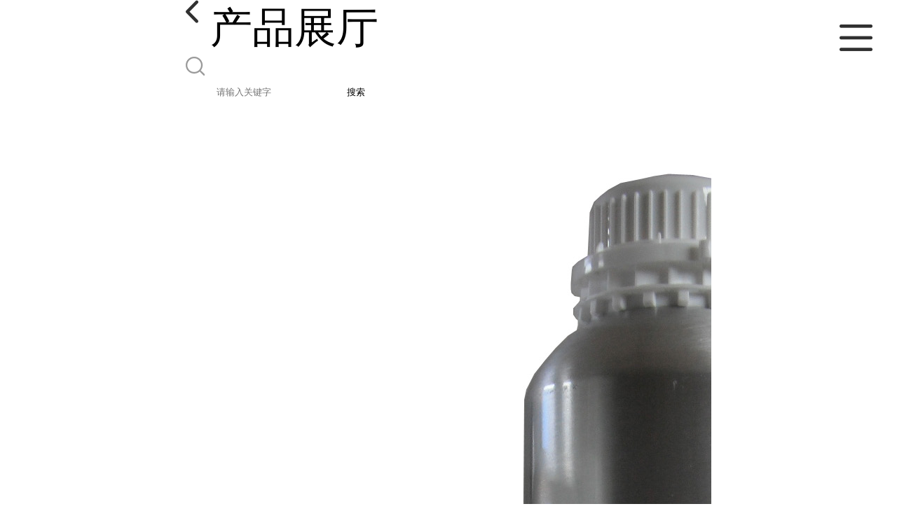

--- FILE ---
content_type: text/html; charset=utf-8
request_url: http://m.globalessentialoil.com/products/show10676499.html
body_size: 4995
content:

<!DOCTYPE html>
<html lang="en">
<head>
    <meta charset="UTF-8">
    <meta name="viewport" content="width=device-width, initial-scale=1.0, minimum-scale=1.0, maximum-scale=1.0, user-scalable=no">
    <meta name="apple-mobile-web-app-title">
    <meta name="apple-mobile-web-app-capable" content="yes">
    <meta name="apple-mobile-web-app-status-bar-style" content="black-translucent">
<meta http-equiv="Content-Type" content="text/html; charset=UTF-8">
<script type="text/javascript" src="/wap/mb/inc/all.js"></script>
<link href="/wap/mb/inc/allover.css" rel="stylesheet" type="text/css" />	<link rel="canonical" href="m.globalessentialoil.com/products/show10676499.html">
	<link rel="stylesheet" type="text/css" href="/wap/mb/publicCss/swiper-bundle.min.css"/>
<link rel="stylesheet" href="/wap/mb/publicCss/style.css?v=2">
<link rel="stylesheet" href="/wap/mb/publicCss/sharing.css">
<link rel="stylesheet" href="/wap/mb/publicCss/top.css">
<script src="/wap/mb/publicJs/jquery-1.8.2.min.js"></script>
<script src="/wap/mb/publicJs/custom.js" type="text/javascript" charset="utf-8"></script><title>柠檬香精-江西环球天然香料有限公司</title>
<meta http-equiv="keywords" content="柠檬香精">
<meta http-equiv="description" content="柠檬香精    性状：淡黄色透明水质液体 清新飘逸的柠檬风味   建议添加量   饮 料：0.01-0.08%   冷 饮：0.03-0.18%   乳制品：0.02-0.1%       用途：用于日化及其他行业      水质香精目录：            橙汁香...">


<SCRIPT language=javascript type=text/javascript>
    <!--
    if(window.XMLHttpRequest){
        document.oncontextmenu=function(e){return false;}
        document.onselectstart=function(e){return false;}
    }else if(window.ActiveXObject){
        document.oncontextmenu=new Function('event.returnValue=false;');
        document.onselectstart=new Function('event.returnValue=false;');
    }
    -->
</SCRIPT>
<noscript><iframe src=""></iframe></noscript>
<style>
    body { -moz-user-select: none; }
</style>
<script>
    if(true){
        var curl = window.location.href;
        var defurl = "http://m.globalessentialoil.com";
        if(curl.indexOf(defurl)<0){
            if (defurl.indexOf("http://")==0){
                curl = curl.replace(defurl.replace("http:","https:"),defurl);
            }else{
                curl = curl.replace(defurl.replace("https:","http:"),defurl);
            }
            window.location.href = curl;
        }
    }
</script>
   
</head>
<body>


<div class="top_bg">
    <div class="top_t_t_mer">
        <div class="top_t_t">
            <a href="javascript:history.go(-1);" class="back_l">

                <img src="/wap/mb/images/blank_lf.png">

            </a>
            <span>产品展厅</span>
			<div class="top_ser_rt">
              <div onClick="showmenu()" class="top_menu">
                <em>&nbsp;</em>
              </div>
           </div>
        </div><!--top_t_t-->
    </div>

    <div class="top_search_box_bg top_search_pro_bg">
        <div class="top_search_box">
            <div class="top_search">
                <form class='form_productSearch' id="form_productSearch" method="post" onsubmit="return searchProduct();" >
                    <img src="/wap/mb/images/y_search.png" class="to_sea_icon">
                    <input  name="keys" id="product_sokey"  type="text" placeholder="请输入关键字">
                    <button id="search" type="button" onclick="searchProduct()">搜索</button>
                </form>
<script src="/web/mb/publicJs/common.js"></script>
<script type="text/javascript">
    function searchProduct() {
        var keys = $("#product_sokey").val();       // 搜索的关键词
        if(keys==""||keys.indexOf("<script")>=0||keys.indexOf("alert(")>=0){
            $("#product_sokey").val("");
            tusi("请输入您要搜索的关键词");
            return false;
        }
        if (2470 > 0){
            location.href = "/products/list-catid-2470_-keys-"+URLEncode(keys)+"_--p1.html";
        }else {
            location.href = "/products/list-keys-"+URLEncode(keys)+"_--p1.html";
        }
        return false;
    }
</script>
            </div>
        </div>
    </div>

  <dl class="menu on" >
        <dd><a
                href="/"  >公司首页</a></dd>
        <dd><a
                href="/about.html"  >公司介绍</a></dd>
        <dd><a
                href="/news/list--p1.html"  >公司动态</a></dd>
        <dd><a
            class="active"
                href="/products/list--p1.html"  >产品展厅</a></dd>
        <dd><a
                href="/honors/list--p1.html"  >证书荣誉</a></dd>
        <dd><a
                href="/contact.html"  >联系方式</a></dd>
        <dd><a
                href="/feedback.html"  >在线留言</a></dd>

    </dl>
</div>


<section class="index_pro_content">

	<div class="swiper-container">
	    <div class="swiper-wrapper">

			<div class="swiper-slide pplayer" style="display: none"><div class="prism-player" id="player-con" style="margin: 0px auto;"></div></div>
			<div class="swiper-slide"><img src="https://imgcn3.guidechem.com/img/product/2019/10/24/79764160404634.jpg" ></div>
			<div class="swiper-slide"><img src="https://imgcn4.guidechem.com/img/product/2019/11/21/79764094303361.jpg" ></div>
			<div class="swiper-slide"><img src="https://imgcn2.guidechem.com/img/product/2016/12/22/79764094803516.jpg" ></div>
			<div class="swiper-slide"><img src="https://imgcn4.guidechem.com/img/product/2019/11/19/79764112500992.jpg" ></div>
			<div class="swiper-slide"><img src="https://imgcn3.guidechem.com/img/product/2019/5/7/79764115002854.jpg" ></div>
	    </div>
	    <!-- Add Pagination -->
	    <div class="swiper-pagination"></div>
	    <!-- Add Arrows -->
	</div>
	<div class="breadr">
		<a href="/">首页</a>&nbsp;&gt;&nbsp;<span> <a href="/products/list--p1.html">产品展厅</a></span>
		&nbsp;&gt;&nbsp;<span> <a href="/products/list-catid-2470_--p1.html">其他</a></span>
		> 柠檬香精

	</div>
	<div class="cp_bt_titl">
		<h2> 柠檬香精</h2>
		<em>2016-12-07</em>
	</div>	
	<div class="crl"></div>
	<div class="xq_pints"><span>产品详情</span> </div>
	<div class="cp_listx">
		
		<ul>
			<li><em>价格：</em></span><em>220</em></li>
			<li><em>产品名称</em><span>柠檬香精
				<a class="ck_btn" href="">查看相似产品 &nbsp;&gt; </a></span></li>
			<li><em>简介</em>
				<span class="texts">
					      <p style="text-align:left;">
	<strong><span style="color:black;font-family:宋体;font-size:16px;">柠檬香精</span></strong>
</p>
<p style="text-align:left;">
	<span style="color:black;font-family:宋体;"><strong><br />
</strong><span style="color:black;font-family:宋体;font-size:14px;">性状</span><span style="font-size:9pt;">：淡黄色透明水质液体 &nbsp;清新飘逸的柠檬风味</span></span>
</p>
<p style="text-align:left;">
	<span style="font-size:14px;">建议添加量</span>
</p>
<p style="text-align:left;">
	<span style="font-size:14px;">饮 料：0.01-0.08%</span>
</p>
<p style="text-align:left;">
	<span style="font-size:14px;">冷 饮：0.03-0.18%</span>
</p>
<p style="text-align:left;">
	<span style="font-size:14px;">乳制品：0.02-0.1%</span>
</p>
<p style="text-align:left;">
	<span style="font-size:14px;"><br />
</span>
</p>
<p style="text-align:left;">
	<span style="font-family:宋体;font-size:14px;">用途：用于日化及其他行业</span>
</p>
<p style="text-align:left;">
	<span style="font-size:9pt;color:black;font-family:Verdana;"> </span>
</p>
<p style="text-align:left;">
	<span style="color:black;font-family:黑体, SimHei;font-size:16px;">水质香精目录：</span>
</p>
<p style="text-align:left;">
	<span style="font-size:9pt;color:black;font-family:宋体;"></span>
</p>
<p style="text-align:left;">
	<span style="font-size:9pt;color:black;font-family:宋体;"></span>
</p>
<table bordercolor="#ccc" cellpadding="0" cellspacing="0" border="1">
	<tbody>
		<tr class="firstRow">
			<td width="93" valign="top">
				<span style="font-family:宋体, SimSun;">橙汁香精</span>
			</td>
			<td width="93" valign="top">
				<span style="font-family:楷体, 楷体_GB2312, SimKai;">白柠檬香精<br />
</span>
			</td>
			<td width="93" valign="top">
				香蕉香精
			</td>
			<td width="93" valign="top">
				凤梨香精
			</td>
			<td width="93" valign="top">
				青苹果香精
			</td>
			<td width="93" valign="top">
				芒果香精
			</td>
		</tr>
		<tr>
			<td width="93" valign="top">
				水蜜桃香精
			</td>
			<td width="93" valign="top">
				草莓香精
			</td>
			<td width="93" valign="top">
				姜汁香精
			</td>
			<td width="93" valign="top">
				米酒香精
			</td>
			<td width="93" valign="top">
				甜橙香精
			</td>
			<td width="93" valign="top">
				菊花香精
			</td>
		</tr>
		<tr>
			<td width="93" valign="top">
				香梨香精
			</td>
			<td width="93" valign="top">
				红牛香精
			</td>
			<td width="93" valign="top">
				乳酸香精
			</td>
			<td width="93" valign="top">
				百香果香精
			</td>
			<td width="93" valign="top">
				哈蜜瓜香精
			</td>
			<td width="93" valign="top">
				醋香精
			</td>
		</tr>
		<tr>
			<td width="93" valign="top">
				甜酒酿香精
			</td>
			<td width="93" valign="top">
				荔枝香精
			</td>
			<td width="93" valign="top">
				<span style="font-size:16px;font-family:宋体, SimSun;">香宇香精</span>
			</td>
			<td width="93" valign="top">
				桔子香精
			</td>
			<td width="93" valign="top">
				可乐香精
			</td>
			<td width="93" valign="top">
				葡萄香精
			</td>
		</tr>
	</tbody>
</table>
<p style="text-align:left;">
	<span style="font-size:9pt;color:black;font-family:宋体;"></span><span style="font-size:14px;"><strong>水油两用香精目录</strong></span>
</p>
<p style="text-align:left;">
	<span style="font-size:14px;"></span>
</p>
<p>
	<br />
</p>
<table bordercolor="#ccc" cellpadding="0" cellspacing="0" border="1">
	<tbody>
		<tr class="firstRow">
			<td width="93" valign="top">
				牛奶香精
			</td>
			<td width="93" valign="top">
				核桃香精
			</td>
			<td width="93" valign="top">
				水蜜桃香精
			</td>
			<td width="93" valign="top">
				黑香米香精
			</td>
			<td width="93" valign="top">
				红豆香精
			</td>
			<td width="93" valign="top">
				绿豆沙香精
			</td>
		</tr>
		<tr>
			<td width="93" valign="top">
				香草香精
			</td>
			<td width="93" valign="top">
				南瓜香精
			</td>
			<td width="93" valign="top">
				焦大麦香精
			</td>
			<td width="93" valign="top">
				咖啡香精
			</td>
			<td width="93" valign="top">
				豆奶香精
			</td>
			<td width="93" valign="top">
				花生香精
			</td>
		</tr>
		<tr>
			<td width="93" valign="top">
				红茶香精
			</td>
			<td width="93" valign="top">
				甜玉米香精
			</td>
			<td width="93" valign="top">
				红葡萄香精
			</td>
			<td width="93" valign="top">
				蜂蜜香精
			</td>
			<td width="93" valign="top">
				黄桃香精
			</td>
			<td width="93" valign="top">
				香米香精
			</td>
		</tr>
		<tr>
			<td width="93" valign="top">
				金丝枣香精
			</td>
			<td width="93" valign="top">
				西瓜香精
			</td>
			<td width="93" valign="top">
				哈密瓜香精
			</td>
			<td width="93" valign="top">
				燕麦香精
			</td>
			<td width="93" valign="top">
				椰子香精
			</td>
			<td width="93" valign="top">
				山楂香精
			</td>
		</tr>
	</tbody>
</table>
<p>
	<strong>油质香精目录</strong>
</p>
<p>
	<br />
</p>
<p>
	<br />
</p>
<table bordercolor="#ccc" cellpadding="0" cellspacing="0" border="1">
	<tbody>
		<tr class="firstRow">
			<td width="93" valign="top">
				大白兔香精<br />
			</td>
			<td width="93" valign="top">
				荔枝油香精
			</td>
			<td width="93" valign="top">
				姜油香精
			</td>
			<td width="93" valign="top">
				芝麻油香精
			</td>
			<td width="93" valign="top">
				红枣油香精
			</td>
			<td width="93" valign="top">
				海苔油香精
			</td>
		</tr>
		<tr>
			<td width="93" valign="top">
				薄荷油香精
			</td>
			<td width="93" valign="top">
				芝士油香精
			</td>
			<td width="93" valign="top">
				绿茶油香精
			</td>
			<td width="93" valign="top">
				陈皮油香精
			</td>
			<td width="93" valign="top">
				香葱香精
			</td>
			<td width="93" valign="top">
				牛油香精
			</td>
		</tr>
		<tr>
			<td width="93" valign="top">
				太妃香精
			</td>
			<td width="93" valign="top">
				酥油香精
			</td>
			<td width="93" valign="top">
				樱桃香精
			</td>
			<td width="93" valign="top">
				香草奶香精
			</td>
			<td width="93" valign="top">
				番石榴香精
			</td>
			<td width="93" valign="top">
				杂果香精
			</td>
		</tr>
		<tr>
			<td width="93" valign="top">
				小茉莉香精
			</td>
			<td width="93" valign="top">
				玫瑰香精
			</td>
			<td width="93" valign="top">
				茉莉花香精
			</td>
			<td width="93" valign="top">
				可乐粉香精
			</td>
			<td width="93" valign="top">
				草莓粉香精
			</td>
			<td width="93" valign="top">
				提子香精
			</td>
		</tr>
	</tbody>
</table>
<p>
	<br />
</p>
<p style="text-align:left;">
	<span style="font-size:14px;"></span>
</p>
<p>
	<span style="font-size:12px;">欢迎垂询！</span>
</p>
<p>
	江西环球天然香料有限公司<br />
联系人：周俊<br />
电 话：15879602095<br />
微 信：15879602095<br />
Q Q :547970127<br />
邮 箱:547970127@qq.com<br />
地 址：江西省吉水县城南工业园区
</p>
<div>
	<span style="font-size:12px;">产品包装：1公斤/瓶，5公斤/桶，10公斤/桶，25公斤/桶，</span>
</div>
<p>
	售后服务：卖家承担运费
</p>
<p>
	<br />
</p>
					<a class="more" href="javascript:;">...</a></span>
				
			</li>
		</ul>
	</div>
	<div class="crl"></div>
	<div class="xq_pints"><span>联系我们</span> </div>
	<div class="contact_us">
		<h4>江西环球天然香料有限公司</h4>
		<ul>
			<li><em>联系人</em> <i>周俊</i> </li>
			<li><em>联系手机</em><a href="tel:15879602095">15879602095</a></li>
			<li><em>联系电话</em><a href="tel:15079100984">15079100984</a></li>
			<li><em>所在地址</em><i>城南工业园区</i> </li>
		</ul>
	</div>
	
	
	
	<div class="crl"></div>
	<div class="xq_pints"><span>推荐产品</span> </div>
	<div class="index_xq_items">
    	<ul class="sy_pic_box">

            <li class="pic">
                <a href="/products/show2902800.html">
                    <div class="picbox_w3_h2"><img src="https://imgcn4.guidechem.com/simg/product/2020/9/23/79764151403567.jpg" alt=""></div>
                    <span>香茅油  CAS8014-19-5 香茅精油</span>
                </a>
            </li>

            <li class="pic">
                <a href="/products/show3090291.html">
                    <div class="picbox_w3_h2"><img src="https://imgcn4.guidechem.com/simg/product/2020/6/23/79764160602780.jpg" alt=""></div>
                    <span>快乐鼠尾草油生产 CAS8022-56-8</span>
                </a>
            </li>

            <li class="pic">
                <a href="/products/show2907759.html">
                    <div class="picbox_w3_h2"><img src="https://imgcn4.guidechem.com/simg/product/2019/12/18/79764150002650.jpg" alt=""></div>
                    <span>丁香罗勒油生产 CAS8015-73-4</span>
                </a>
            </li>

            <li class="pic">
                <a href="/products/show2904209.html">
                    <div class="picbox_w3_h2"><img src="https://imgcn6.guidechem.com/simg/product/2022/6/24/79764145405380.jpg" alt=""></div>
                    <span>进口香柠檬油CAS8007-75-8  白柠檬油 柠檬油</span>
                </a>
            </li>


       
    	</ul>
	</div>
	
	
	
    <div class="crl"></div>
	
 

</section>



<div class="fot_line">&nbsp;</div>
<div class="fot_fxr">
	<ul>
		<li>
			<a href="/feedback.html"> <img src="/wap/mb/images/mess_icon.png"/> <span>在线留言</span> </a>

			<a href="tel:15879602095"><img src="/wap/mb/images/tel_icon.png"/> <span>拨打电话</span></a>
		</li>
	</ul>
</div>
<script src="/wap/mb/publicJs/swiper-bundle.min.js" type="text/javascript" charset="utf-8"></script>
<script>showSwiper(0);</script>
<script>
    function showSwiper(obj) {
        if(obj==1){
            $(".pplayer").show();
        }
        var swiper = new Swiper('.swiper-container', {
            speed:500,
            auto:60000,
            continuous: true,
            // loop: true,
            autoplay:true,
            pagination: {
                el: '.swiper-pagination',
                type: 'fraction',
            },

        });
    }
    
     $(function(){
            //实际高度
            var infoHeight = $(".texts").height();
            // alert(infoHeight)
            //默认高度
            var defHeight = 114;
            // 如果高度超出
            if (infoHeight > defHeight) {
                // 给p设置默认高度,隐藏超出部分
                $('.texts').css('height', defHeight + 'px');
                //加按钮
                $(".more").append('查看全文&nbsp;&gt;');
 
                // 点击按钮
                $(".more").click(function() {
                    var curHeight = $('.texts').height();
                    if (curHeight == defHeight) {
                        $(".texts").height("auto");
                        $(this).html(' 收起全文&nbsp;&gt;')
                    } else{
                        $('.texts').height(defHeight);
                        $(this).html('...查看全文&nbsp;&gt;');
                    };
                });
            } 
        })


  </script>
</body>
</html>